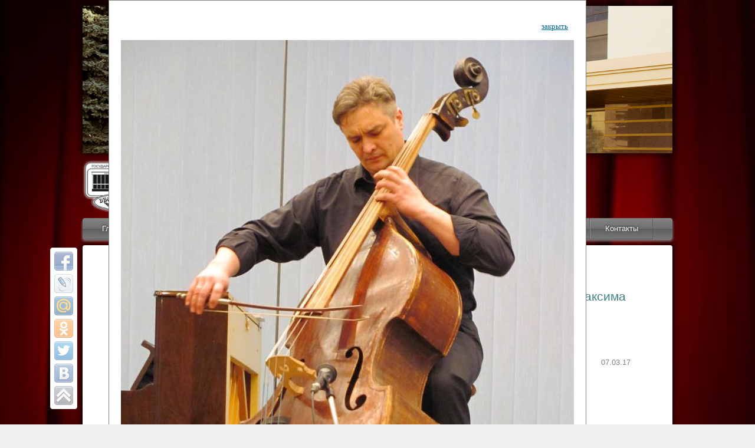

--- FILE ---
content_type: text/html; charset=UTF-8
request_url: http://dvorec-pmr.info/report.html?id_1=1382715930&open_f=1457509787.jpg
body_size: 6045
content:
<!DOCTYPE html PUBLIC "-//W3C//DTD XHTML 1.0 Transitional//EN" "http://www.w3.org/TR/xhtml1/DTD/xhtml1-transitional.dtd">
<html xmlns="http://www.w3.org/1999/xhtml">
<html>
    <head>
        <meta charset="utf-8" />
		<link rel="shortcut icon" href="/favicon.ico" />
		 
        <link href="css/cont.css" rel="stylesheet" type="text/css" />		 
		     
        <link href="css_menu/layout.css" rel="stylesheet" type="text/css" />
        <link href="css_menu/menu.css" rel="stylesheet" type="text/css" />
        <link href="share42/share42.css" rel="stylesheet" type="text/css" />  
      
  <style>
   body { margin: 10px; }
   header 
   .header-bg {
    background: url(img/banner.jpg) repeat-x center bottom; /* Фон */
    height: 250px; /* Высота шапки */
    text-align: center; /* Выравнивание по центру */
   }
   .header-bg img {
    position: relative; /* Относительное позиционирование */
    margin-top: 260px; /* Отступ сверху */
    margin-left: -840px; /* Отступ слева */
   }
  </style>
  <style>
   a.ohter {
    text-decoration: none;
    color: #000000;
   }
  </style> 
<style>
   body {
    background-image: url(img/bg.jpg); /* Путь к фоновому изображению */
    background-attachment: fixed;
    background-size: cover; /* Масштабируем фон */
    background-color: #efefef; /* Цвет фона */
    margin: 10px;
	  padding: 0;
	  border: none;
}
.footer {
    clear: both; /* Отмена обтекания */
    border-top: 1px solid #ccc; padding: 10px;
}
</style>	

  <style>
   P { 
    text-align: justify; /* Выравнивание по ширине */
    margin: 10px;
   }
  </style>

<style>
   .leftimg {
    float:left; /* Выравнивание по левому краю */
    margin: 7px 7px 7px 0; /* Отступы вокруг картинки */
   }
   .rightimg  {
    float: right; /* Выравнивание по правому краю  */ 
    margin: 7px 0 7px 7px; /* Отступы вокруг картинки */
   }
</style>	
<script src="slider/js/jquery-1.7.1.min.js"></script>
   </head>
    
   <body>
    <div class="container1">
<header>
   <div class="header-bg">
	<div align="center">
    <img src="img/top.png" alt=""
    width="160" height="94">
   </div></div>
</header>
</div><!--конец контейнер 1--> 	
<br />

		<div align="center">
      <div style="background:rgba(255, 255, 255, 0);  color: #fff; text-shadow: 1px 1px 3px #505050, -1px -1px 3px #505050, 1px 1px #505050, -1px -1px #2b2c2b;"><strong><font size="6" face="Verdana,Arial">Государственный культурный центр<br /> Дворец Республики</font></strong></div>
		</div>
		
        <ul id="nav">
            <li><a href="http://dvorec-pmr.info">Главная</a></li> 
            <li><a href="/welcome.html">Приветствие</a></li>      
            <li><a class="hsubs">Коллективы</a>
                <ul class="subs">
                    <li><a href="/circus.html">Цирк</a></li>
                    <li><a href="/orchestra.html">Симф. оркестр</a></li>
                    <li><a href="/viorika.html">"Виорика"</a></li>
                    <li><a href="/liberty.html">"Либерти"</a></li>
                    <li><a href="/chorus.html">Хор</a></li>
                </ul>
            </li>
            <li><a href="/news.html">Новости</a></li> 
            <li><a class="hsubs" href="/playbill.html">Афиша</a></li>
            <li><a class="hsubs">Арт-монитор</a>
                <ul class="subs">
                    <li><a href="/people.html">Наши люди</a></li>
                    <li><a href="/report.html">Отчеты</a></li>
                </ul>
            </li>
            <li><a class="hsubs">Арт-прожектор</a>
                <ul class="subs">
                    <li><a href="/etiquette.html">Зрительский этикет</a></li>
                    <li><a href="/playbill_arc.html">Афиша-архив</a></li>
                    <li><a href="/report_arc.html">Отчеты-архив</a></li>
                </ul>
            </li>            
            <li><a class="hsubs">Инфо</a>
                <ul class="subs">
                    <li><a href="/partners.html">Партнёры</a></li>
                    <li><a href="/hall.html">Планы залов</a></li>
                    <li><a href="/about.html">О нас</a></li>
                </ul>
            <li><a href="/contacts.html">Контакты</a></li>
        </ul>

<div class="container2">
<!--[if IE 7]>
 <br /><p><font color="ffffff"><b>Ваш браузер - Internet Explorer 7. Для корректного отображения страницы рекомендуем воспользоваться более новой версией или альтернативным браузером.</b></font></p>
<![endif]-->
<!--[if IE 8]>
 <br /><p><font color="ffffff"><b>Ваш браузер - Internet Explorer 8. Для корректного отображения страницы рекомендуем воспользоваться более новой версией или альтернативным браузером.</b></font></p>
<![endif]-->
<h1 align="center">ОТЧЕТЫ ГКЦ "ДВОРЕЦ РЕСПУБЛИКИ"</h1>

<div align="center">
<style>
 #date_news
   {
     color:#808080;
     font-size:10pt;
     font-style:normal;
     font-weight:300;
     font-family:Tahoma, sans-serif;
   }
 #date1_news
   {
     color:#808080;
     font-size:10pt;
     font-style:normal;
     font-weight:300;
     font-family:Verdana, sans-serif;
   }

#head_news
   {
     color:#408080;
     font-size:16pt;
     font-style:normal;
     font-weight:300;
     font-family:Verdana, sans-serif;

   }

#resume_news
   {
     color:#2A2A2A;
     font-size:10pt;
     font-style:normal;
     font-weight:300;
     font-family:Verdana, sans-serif;
     text-align:justify;
   }

#head_news  a
   {
     color:#408080;
     font-size:16pt;
     font-style:normal;
     font-weight:300;
     font-family:Verdana, sans-serif;
     text-decoration:none;
   }

#resume_news a
   {
     color:#2A2A2A;
     font-size:10pt;
     font-style:normal;
     font-weight:300;
     font-family:Verdana, sans-serif;
     text-decoration:none;
   }

#link_cat a
   {
     color:#7D7D7D;
     font-size:10pt;
     font-style:normal;
     font-weight:300;
     font-family:Verdana, sans-serif;
     text-decoration:none;
   }

#link_cat a:hover {text-decoration:underline}
#head_news a:hover {text-decoration:underline}
#resume_news a:hover {text-decoration:underline}
    .navig_activ
         {
          color:#0080FF;
          font-size:11pt;
          font-weight:600;
          font-family:"Times New Roman", "serif";
          padding:5px;
         }

 .navig_passiv
        {
         color:#808080;
          font-size:11pt;
          font-weight:300;
          font-family:"Times New Roman", "serif";
          padding:5px;
       }

   a.navig_activ
     {
      text-decoration:none;
     }

   a.navig_passiv
     {
      text-decoration:none;
     }
 #head1_news
   {
     color:#408080;
     font-size:20pt;
     font-style:normal;
     font-weight:300;
     font-family:Verdana, sans-serif;
     text-decoration:none;
   }

  #text_news
   {
     color:#2A2A2A;
     font-size:12pt;
     font-style:normal;
     font-weight:300;
     font-family:Times New Roman, serif;
     text-align:justify;

   }


   #line_navig
   {
     color:#408080;
     font-size:10pt;
     font-style:normal;
     font-weight:300;
     font-family:Arial, sans-serif;
     text-decoration:none;
   }
  #line_navig a
   {
     color:#408080;
     font-size:10pt;
     font-style:normal;
     font-weight:300;
     font-family:Arial, sans-serif;
     text-decoration:none;
   }
  #cat_navig a
   {
     color:#408080;
     font-size:10pt;
     font-style:normal;
     font-weight:300;
     font-family:Arial, sans-serif;
     text-decoration:none;
   }

   #reyt
   {
     color:#ff6600;
     font-size:10pt;
     font-style:normal;
     font-weight:300;
     font-family:Arial, sans-serif;
   }

  #reyt a
   {
     color:#ff6600;
     font-size:10pt;
     font-style:normal;
     font-weight:300;
     font-family:Arial, sans-serif;
     text-decoration:none;
   }
 #reyt a:hover {text-decoration:underline}

#win {
    position: absolute;
    left: 50%;
    top: 200px;
    margin-left: -200px;
    margin-top: -150px;
    padding:20px;
    background: #FFFFFF;
    border: solid 1px #808080;
    color:#535353;
    font-size:12pt;
    font-family:"Times New Roman", "serif";
   }
#win a
 {
 	 color:#006A9D;
    font-size:10pt;
    font-family:"Times New Roman", "serif";
 }

#win_1 {
    position: absolute;
    left: 30%;
    top: 150px;
    margin-left: -200px;
    margin-top: -150px;
    padding:20px;
    background: #FFFFFF;
    border: solid 1px #808080;

   }
#win_1 a
 {
 	 color:#006A9D;
    font-size:10pt;
    font-family:"Times New Roman", "serif";
 }



#button {

       font-family:"Times New Roman", "serif";
       color:#606060;
       font-size:12pt;
       background-color:#F7F7F7;
      font-weight:300;
      text-align:center;
      padding:3px;
      border-style:solid;
      border-width: 1px;
      border-color:#4B4B4B;

      }


 #line_navig a:hover {text-decoration:underline}
#cat_navig a:hover {text-decoration:underline}


#comm_blok {
      width:80%;
      background-color:#FFFFFF;
      text-align:left;
      padding:10px;
      border-style:solid;
      border-width: 1px;
      border-color:#F7F7F7;
      margin-bottom: 5px;
      }

 #comm_blok1 {
      width:80%;
      text-align:left;
      padding:10px;

      }


 #comm_date
   {
     color:#408080;
     font-size:12pt;
     font-style:normal;
     font-weight:200;
     font-family:Verdana, sans-serif;
   }

#comm_name
   {
     color:#ff6600;
     font-size:12pt;
     font-style:normal;
     font-weight:300;
     font-family:Verdana, sans-serif;
   }
#comm_text
   {
     color:#7D7D7D;
     font-size:12pt;
     font-style:normal;
     font-weight:400;
     font-family:Verdana, sans-serif;
   }

#comm_text a
   {
     color:#7D7D7D;
     font-size:12pt;
     font-style:normal;
     font-weight:400;
     font-family:Verdana, sans-serif;
   }



</style><div id=win_1 >
             <div align=right><a href=/report.html?id_1=1382715930>закрыть</a></div>
             <img src=/report_arc/admin/foto/1457509787.jpg  border=0   alt='фото'></div><title>Отчеты ГКЦ Дворец Республики</title><table border=0 CELLPADDING=10 width=90% bgcolor=#ffffff>
<tr><td id=line_navig><a href=/report.html?s_go=1>поиск</a>&nbsp;&nbsp;&nbsp;&nbsp;<a href=http://dvorec-pmr.info/report_arc.html>архив</a></td><td align=right id=cat_navig></td></tr></table><table border=0 CELLPADDING=10 width=90% bgcolor=#ffffff><tr><td valign=top width=10%><a href=/report.html?id_1=1382715930&open_f=1457509787.jpg&open_f=1506586716.jpg><img src=/report_arc/admin/foto/1506586716.jpg width=225 height=300 border=0 align=middle  alt='фото'></a></td><td valign=top><span id=head_news><a href=/report.html?id=1506582739>7 марта 2017г. Концерт Натальи Савельевой и Максима Лавриненко</a></span><div id=resume_news><a href=/report.html?id=1506582739>7 марта 2017г. Концерт Натальи Савельевой и Максима Лавриненко</a></div><div align=right id=date_news>07.03.17</div></td></tr><tr><td valign=top width=10%><a href=/report.html?id_1=1382715930&open_f=1457509787.jpg&open_f=1475569002.JPG><img src=/report_arc/admin/foto/1475569002.JPG width=300 height=269.47368421053 border=0 align=middle  alt='фото'></a></td><td valign=top><span id=head_news><a href=/report.html?id=1475568982>Финал Республиканского фестиваля цирковых коллективов "Созвездие Приднестровского цирка"</a></span><div id=resume_news><a href=/report.html?id=1475568982>Созвездие Приднестровского цирка</a></div><div align=right id=date_news>02.10.16</div></td></tr><tr><td valign=top width=10%><a href=/report.html?id_1=1382715930&open_f=1457509787.jpg&open_f=1466426186.JPG><img src=/report_arc/admin/foto/1466426186.JPG width=300 height=200.390625 border=0 align=middle  alt='фото'></a></td><td valign=top><span id=head_news>Гала-концерт I Международного фестиваля конкурса "Музыка Дружбы"</span><div id=resume_news>фонд Ирины Архиповой</div><div align=right id=date_news>11.06.16</div></td></tr><tr><td valign=top width=10%><a href=/report.html?id_1=1382715930&open_f=1457509787.jpg&open_f=1461235452.JPG><img src=/report_arc/admin/foto/1461235452.JPG width=300 height=189.55078125 border=0 align=middle  alt='фото'></a></td><td valign=top><span id=head_news><a href=/report.html?id=1461235417>"Фанфары Днестра"</a></span><div id=resume_news><a href=/report.html?id=1461235417>Международный фестиваль духовой и джазовой музыки</a></div><div align=right id=date_news>20.04.16</div></td></tr><tr><td valign=top width=10%><a href=/report.html?id_1=1382715930&open_f=1457509787.jpg&open_f=1460960667.jpg><img src=/report_arc/admin/foto/1460960667.jpg width=300 height=200.34843205575 border=0 align=middle  alt='фото'></a></td><td valign=top><span id=head_news><a href=/report.html?id=1460960649>Музыкальная весна Приднестровья</a></span><div id=resume_news><a href=/report.html?id=1460960649>Фестиваль классической музыки</a></div><div align=right id=date_news>17.04.16</div></td></tr><tr><td valign=top width=10%>&nbsp;</td><td valign=top><span id=head_news><a href=/report.html?id=1506582675>Концерт</a></span><div id=resume_news><a href=/report.html?id=1506582675>Концерт 12 и 15 апреля А.Кузнецова и М. Лавриненко, Юлии Лисенковой и Ольги Долгопятой.</a></div><div align=right id=date_news>12.04.16</div></td></tr><tr><td valign=top width=10%><a href=/report.html?id_1=1382715930&open_f=1457509787.jpg&open_f=1459754517.jpg><img src=/report_arc/admin/foto/1459754517.jpg width=300 height=225 border=0 align=middle  alt='фото'></a></td><td valign=top><span id=head_news><a href=/report.html?id=1459754506>Зоологическая фантазия "Карнавал животных"</a></span><div id=resume_news><a href=/report.html?id=1459754506>Камиль Сен-Санс</a></div><div align=right id=date_news>02.04.16</div></td></tr><tr><td valign=top width=10%><a href=/report.html?id_1=1382715930&open_f=1457509787.jpg&open_f=1458978747.jpg><img src=/report_arc/admin/foto/1458978747.jpg width=300 height=170.49808429119 border=0 align=middle  alt='фото'></a></td><td valign=top><span id=head_news><a href=/report.html?id=1458978738>Юные таланты Приднестровья</a></span><div id=resume_news><a href=/report.html?id=1458978738>Государственный симфонический оркестр</a></div><div align=right id=date_news>24.03.16</div></td></tr><tr><td valign=top width=10%><a href=/report.html?id_1=1382715930&open_f=1457509787.jpg&open_f=1457687262.JPG><img src=/report_arc/admin/foto/1457687262.JPG width=300 height=225 border=0 align=middle  alt='фото'></a></td><td valign=top><span id=head_news><a href=/report.html?id=1457687245>Закрытие Международного фестиваля искусств "Мэрцишор в Приднестровье -2016"</a></span><div id=resume_news><a href=/report.html?id=1457687245>Приднестровский Государственный Ансамбль танца и народной музыки "Виорика"</a></div><div align=right id=date_news>10.03.16</div></td></tr><tr><td valign=top width=10%><a href=/report.html?id_1=1382715930&open_f=1457509787.jpg&open_f=1457686999.JPG><img src=/report_arc/admin/foto/1457686999.JPG width=300 height=225 border=0 align=middle  alt='фото'></a></td><td valign=top><span id=head_news><a href=/report.html?id=1457686985>Ансамбль аккордеонистов "Концертино"</a></span><div id=resume_news><a href=/report.html?id=1457686985>Аккордеонист Стас Венглевский США</a></div><div align=right id=date_news>09.03.16</div></td></tr><tr><td valign=top width=10%><a href=/report.html?id_1=1382715930&open_f=1457509787.jpg&open_f=1457509950.jpg><img src=/report_arc/admin/foto/1457509950.jpg width=300 height=200 border=0 align=middle  alt='фото'></a></td><td valign=top><span id=head_news><a href=/report.html?id=1457509941>Концерт Государственного симфонического оркестра Приднестровской Молдавской Республики</a></span><div id=resume_news><a href=/report.html?id=1457509941>«Музыка любви»</a></div><div align=right id=date_news>08.03.16</div></td></tr><tr><td valign=top width=10%><a href=/report.html?id_1=1382715930&open_f=1457509787.jpg&open_f=1457509787.jpg><img src=/report_arc/admin/foto/1457509787.jpg width=225 height=300 border=0 align=middle  alt='фото'></a></td><td valign=top><span id=head_news><a href=/report.html?id=1457509775>Концерт Ильи Савельева (контрабас) и Максима Лавриненко (фортепиано)</a></span><div id=resume_news><a href=/report.html?id=1457509775>Седьмой день Международного фестиваля искусств  «Мэрцишор в Приднестровье 2016»</a></div><div align=right id=date_news>07.03.16</div></td></tr><tr><td valign=top width=10%><a href=/report.html?id_1=1382715930&open_f=1457509787.jpg&open_f=1457509576.JPG><img src=/report_arc/admin/foto/1457509576.JPG width=300 height=225 border=0 align=middle  alt='фото'></a></td><td valign=top><span id=head_news><a href=/report.html?id=1457509520>C любовью к женщине</a></span><div id=resume_news><a href=/report.html?id=1457509520>Оркестр Главного штаба ВС ПМР</a></div><div align=right id=date_news>06.03.16</div></td></tr><tr><td valign=top width=10%><a href=/report.html?id_1=1382715930&open_f=1457509787.jpg&open_f=1457277315.jpg><img src=/report_arc/admin/foto/1457277315.jpg width=300 height=234.12042502952 border=0 align=middle  alt='фото'></a></td><td valign=top><span id=head_news><a href=/report.html?id=1457277256>Концерт Евгения Ирошникова</a></span><div id=resume_news><a href=/report.html?id=1457277256>Лауреат  Международных и Всероссийских конкурсов Евгений Ирошников, Россия</a></div><div align=right id=date_news>05.03.16</div></td></tr><tr><td valign=top width=10%><a href=/report.html?id_1=1382715930&open_f=1457509787.jpg&open_f=1457166038.JPG><img src=/report_arc/admin/foto/1457166038.JPG width=300 height=208.65384615385 border=0 align=middle  alt='фото'></a></td><td valign=top><span id=head_news><a href=/report.html?id=1457166030>"Зеленский Big Band"</a></span><div id=resume_news><a href=/report.html?id=1457166030>ПГИИ</a></div><div align=right id=date_news>04.03.16</div></td></tr><tr><td valign=top width=10%><a href=/report.html?id_1=1382715930&open_f=1457509787.jpg&open_f=1457080569.jpg><img src=/report_arc/admin/foto/1457080569.jpg width=300 height=194.59459459459 border=0 align=middle  alt='фото'></a></td><td valign=top><span id=head_news><a href=/report.html?id=1457080556>"Очи Черные"</a></span><div id=resume_news><a href=/report.html?id=1457080556>Оркестр народной музыки "Фольклор" РМ и Заслуженный артист РФ Владимир Самсонов</a></div><div align=right id=date_news>03.03.16</div></td></tr><tr><td valign=top width=10%><a href=/report.html?id_1=1382715930&open_f=1457509787.jpg&open_f=1456995347.jpg><img src=/report_arc/admin/foto/1456995347.jpg width=300 height=225 border=0 align=middle  alt='фото'></a></td><td valign=top><span id=head_news><a href=/report.html?id=1456995303>Государственный квинтет "Либерти"</a></span><div id=resume_news><a href=/report.html?id=1456995303>"Либерти Jazz Beat"</a></div><div align=right id=date_news>02.03.16</div></td></tr><tr><td valign=top width=10%><a href=/report.html?id_1=1382715930&open_f=1457509787.jpg&open_f=1456904770.JPG><img src=/report_arc/admin/foto/1456904770.JPG width=300 height=168.75 border=0 align=middle  alt='фото'></a></td><td valign=top><span id=head_news><a href=/report.html?id=1456904706>Открытие Международного фестиваля искусств "Мэрцишор в Приднестровье 2016"</a></span><div id=resume_news><a href=/report.html?id=1456904706>Здравствуй, Мэрцишор!</a></div><div align=right id=date_news>01.03.16</div></td></tr><tr><td valign=top width=10%><a href=/report.html?id_1=1382715930&open_f=1457509787.jpg&open_f=1456136502.jpg><img src=/report_arc/admin/foto/1456136502.jpg width=300 height=225 border=0 align=middle  alt='фото'></a></td><td valign=top><span id=head_news><a href=/report.html?id=1456136492>Месса Ф. Шуберта</a></span><div id=resume_news><a href=/report.html?id=1456136492>С премьерой!</a></div><div align=right id=date_news>21.02.16</div></td></tr><tr><td valign=top width=10%><a href=/report.html?id_1=1382715930&open_f=1457509787.jpg&open_f=1453451754.jpg><img src=/report_arc/admin/foto/1453451754.jpg width=300 height=225 border=0 align=middle  alt='фото'></a></td><td valign=top><span id=head_news><a href=/report.html?id=1453451739>Государственный симфонический оркестр</a></span><div id=resume_news><a href=/report.html?id=1453451739>"Вечный солнечный свет в музыке..."</a></div><div align=right id=date_news>21.01.16</div></td></tr></table><table><tr><td colspan=2><a class='navig_activ' href=/report.html?page=1&ind=1>1</a><a class='navig_passiv'href=/report.html?page=2&ind=1>2</a><a class='navig_passiv'href=/report.html?page=3&ind=1>3</a><a class='navig_passiv'href=/report.html?page=4&ind=1>4</a><a class='navig_passiv'href=/report.html?page=5&ind=1>5</a></td></tr></table></div>

 <div class="share42init" data-top1="420" data-top2="20" data-margin="-65"></div>
<script type="text/javascript" src="http://dvorec-pmr.info/share42/share42.js"></script> 
		<br />
</div><!--конец контейнер 2--> 
<br />
<div class="container3">
<div align="center">2013 &copy; При использовании любых материалов активная ссылка на сайт обязательна.</div>
</div><!--конец контейнер 3--> 
<br />
<div align="center"><!--счетчики-->
<!-- Yandex.Metrika informer -->
<a href="http://metrika.yandex.ru/stat/?id=22846837&amp;from=informer"
target="_blank" rel="nofollow"><img src="//bs.yandex.ru/informer/22846837/3_1_FFFFFFFF_EFEFEFFF_0_pageviews"
style="width:88px; height:31px; border:0;" alt="Яндекс.Метрика" title="Яндекс.Метрика: данные за сегодня (просмотры, визиты и уникальные посетители)" onclick="try{Ya.Metrika.informer({i:this,id:22846837,lang:'ru'});return false}catch(e){}"/></a>
<!-- /Yandex.Metrika informer -->

<!-- Yandex.Metrika counter -->
<script type="text/javascript">
(function (d, w, c) {
    (w[c] = w[c] || []).push(function() {
        try {
            w.yaCounter22846837 = new Ya.Metrika({id:22846837,
                    webvisor:true,
                    clickmap:true,
                    trackLinks:true,
                    accurateTrackBounce:true});
        } catch(e) { }
    });

    var n = d.getElementsByTagName("script")[0],
        s = d.createElement("script"),
        f = function () { n.parentNode.insertBefore(s, n); };
    s.type = "text/javascript";
    s.async = true;
    s.src = (d.location.protocol == "https:" ? "https:" : "http:") + "//mc.yandex.ru/metrika/watch.js";

    if (w.opera == "[object Opera]") {
        d.addEventListener("DOMContentLoaded", f, false);
    } else { f(); }
})(document, window, "yandex_metrika_callbacks");
</script>
<noscript><div><img src="//mc.yandex.ru/watch/22846837" style="position:absolute; left:-9999px;" alt="" /></div></noscript>
<!-- /Yandex.Metrika counter -->

<!--LiveInternet counter--><script type="text/javascript"><!--
document.write("<a href='http://www.liveinternet.ru/click' "+
"target=_blank><img src='//counter.yadro.ru/hit?t14.6;r"+
escape(document.referrer)+((typeof(screen)=="undefined")?"":
";s"+screen.width+"*"+screen.height+"*"+(screen.colorDepth?
screen.colorDepth:screen.pixelDepth))+";u"+escape(document.URL)+
";"+Math.random()+
"' alt='' title='LiveInternet: показано число просмотров за 24"+
" часа, посетителей за 24 часа и за сегодня' "+
"border='0' width='88' height='31'><\/a>")
//--></script><!--/LiveInternet-->
</div><!--конец счетчики--> 

    </body>
</html>